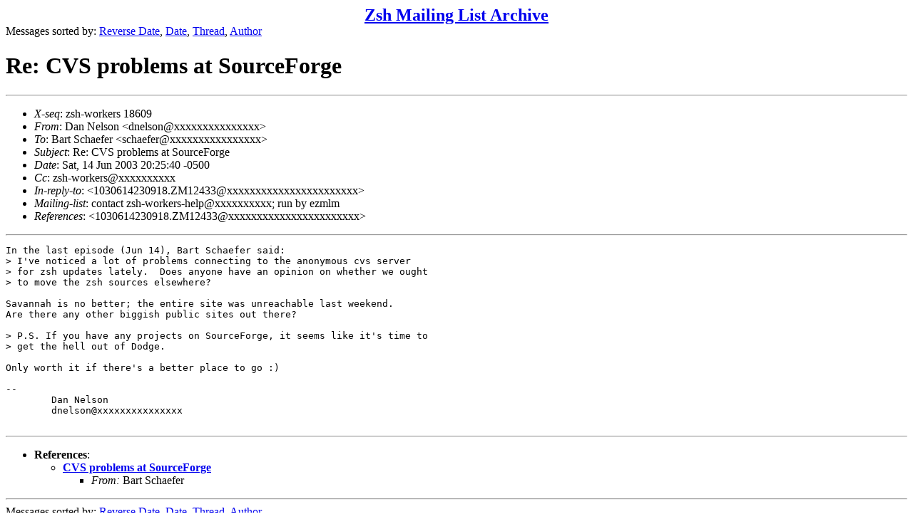

--- FILE ---
content_type: text/html
request_url: https://www.zsh.org/mla/workers/2003/msg00428.html
body_size: 2856
content:
<!-- MHonArc v2.6.16 -->
<!--X-Subject: Re: CVS problems at SourceForge -->
<!--X-From-R13: Rna @ryfba <qaryfbaNnyynagtebhc.pbz> -->
<!--X-Date: Sat, 14 Jun 2003 20:25:40 &#45;0500 -->
<!--X-Message-Id: 20030615012540.GY53468@dan.emsphone.com -->
<!--X-Content-Type: text/plain -->
<!--X-Reference: 1030614230918.ZM12433@candle.brasslantern.com -->
<!--X-Head-End-->
<!DOCTYPE HTML PUBLIC "-//W3C//DTD HTML 4.01 Transitional//EN"
        "http://www.w3.org/TR/html4/loose.dtd">
<html>
<head>
<title>Re: CVS problems at SourceForge</title>
</head>
<body>
<!--X-Body-Begin-->
<!--X-User-Header-->
<CENTER><FONT SIZE="+2"><B><A HREF="/mla/">Zsh Mailing List Archive</A></B></FONT></CENTER>
<!--X-User-Header-End-->
<!--X-TopPNI-->
Messages sorted by:
<A HREF="index.html">Reverse Date</A>,
<A HREF="date.html">Date</A>,
<A HREF="threads.html">Thread</A>,
<A HREF="author.html">Author</A>
<BR>
</UL>

<!--X-TopPNI-End-->
<!--X-MsgBody-->
<!--X-Subject-Header-Begin-->
<h1>Re: CVS problems at SourceForge</h1>
<hr>
<!--X-Subject-Header-End-->
<!--X-Head-of-Message-->
<ul>
<li><em>X-seq</em>: zsh-workers 18609</li>
<li><em>From</em>: Dan Nelson &lt;dnelson@xxxxxxxxxxxxxxx&gt;</li>
<li><em>To</em>: Bart Schaefer &lt;schaefer@xxxxxxxxxxxxxxxx&gt;</li>
<li><em>Subject</em>: Re: CVS problems at SourceForge</li>
<li><em>Date</em>: Sat, 14 Jun 2003 20:25:40 -0500</li>
<li><em>Cc</em>: zsh-workers@xxxxxxxxxx</li>
<li><em>In-reply-to</em>: &lt;1030614230918.ZM12433@xxxxxxxxxxxxxxxxxxxxxxx&gt;</li>
<li><em>Mailing-list</em>: contact zsh-workers-help@xxxxxxxxxx; run by ezmlm</li>
<li><em>References</em>: &lt;1030614230918.ZM12433@xxxxxxxxxxxxxxxxxxxxxxx&gt;</li>
</ul>
<!--X-Head-of-Message-End-->
<!--X-Head-Body-Sep-Begin-->
<hr>
<!--X-Head-Body-Sep-End-->
<!--X-Body-of-Message-->
<pre>In the last episode (Jun 14), Bart Schaefer said:
&gt; I've noticed a lot of problems connecting to the anonymous cvs server
&gt; for zsh updates lately.  Does anyone have an opinion on whether we ought
&gt; to move the zsh sources elsewhere?

Savannah is no better; the entire site was unreachable last weekend. 
Are there any other biggish public sites out there?

&gt; P.S. If you have any projects on SourceForge, it seems like it's time to
&gt; get the hell out of Dodge.

Only worth it if there's a better place to go :)

-- 
	Dan Nelson
	dnelson@xxxxxxxxxxxxxxx

</pre>
<!--X-Body-of-Message-End-->
<!--X-MsgBody-End-->
<!--X-Follow-Ups-->
<hr>
<!--X-Follow-Ups-End-->
<!--X-References-->
<ul><li><strong>References</strong>:
<ul>
<li><strong><a name="00427" href="msg00427.html">CVS problems at SourceForge</a></strong>
<ul><li><em>From:</em> Bart Schaefer</li></ul></li>
</ul></li></ul>
<!--X-References-End-->
<!--X-BotPNI-->
<HR>
Messages sorted by:
<A HREF="index.html">Reverse Date</A>,
<A HREF="date.html">Date</A>,
<A HREF="threads.html">Thread</A>,
<A HREF="author.html">Author</A>

<!--X-BotPNI-End-->
<!--X-User-Footer-->
<!--X-User-Footer-End-->
</body>
</html>
